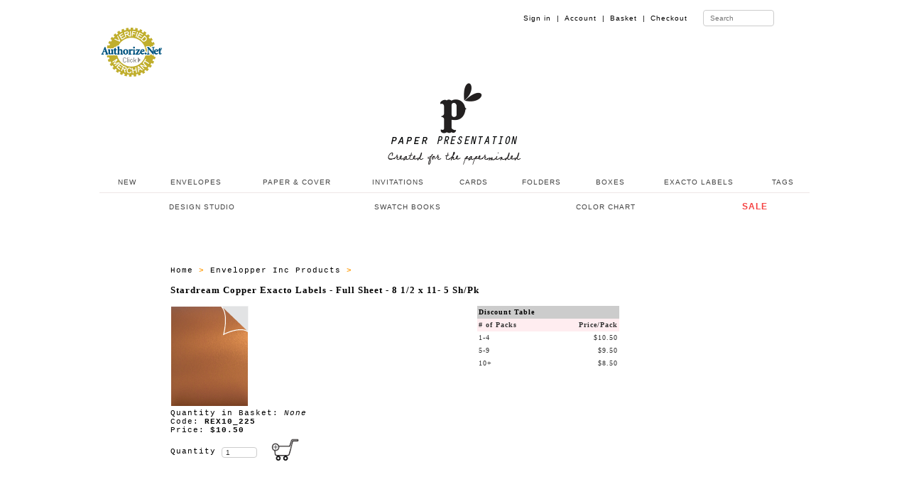

--- FILE ---
content_type: text/html
request_url: https://www.paperpresentation.com/mm5/merchant.mvc?Screen=PROD&Store_Code=PPN&Product_Code=REX10_225&Category_Code=ALL_ENVELOPPER
body_size: 8287
content:
<!DOCTYPE HTML><html>
<head><title>Stardream Copper Exacto Labels - Full Sheet  - 8 1/2 x 11- 5 Sh/Pk at PaperPresentation.com</title><base href="https://www.paperpresentation.com/mm5/"><base href="https://www.paperpresentation.com/mm5/"><meta charset="utf-8"><meta name="viewport" content="initial-scale=1.0,user-scalable=no,maximum-scale=1"><meta name="apple-mobile-web-app-capable" content="yes"><meta name="HandheldFriendly" content="True"><meta name="apple-mobile-web-app-status-bar-style" content="black"><link rel="shortcut icon" href="https://www.paperpresentation.com/favicon.ico?v=2" type="image/x-icon" /><link rel="StyleSheet" type="text/css" href="css/pp_style_03.css" media="screen"><!--PP Main Menu File--><!-- <link rel="stylesheet" type="text/css" media="all" href="ppmenu/css/color-theme.css" /> --><link rel="stylesheet" type="text/css" media="all" href="ppmenu/css/webslidemenu.css" /><link rel="stylesheet" type="text/css" media="all" href="ppmenu/css/webslidemenu02.css" /><!--PP Main Menu File--><!-- font awesome --><link rel="stylesheet" href="ppmenu/font-awesome/css/font-awesome.min.css" /><!-- font awesome --><!--For Demo Only (Remove below css file and Javascript) --><link rel="stylesheet" type="text/css" media="all" href="ppmenu/css/demo.css" /><script type="text/javascript" src="ppmenu/js/jquery.min.js"></script><script type="text/javascript" src="ppmenu/js/webslidemenu.js"></script><!--For Demo Only (Remove below css file and Javascript) --><script type='text/javascript'>$(document).ready(function() {$(".gry, .blue, .green, .red, .orange, .yellow, .purple, .pink, .whitebg, .tranbg").on("click", function() {$(".wsmenu").removeClass().addClass('wsmenu pm_' + $(this).attr('class') ); });$(".blue-grdt, .gry-grdt, .green-grdt, .red-grdt, .orange-grdt, .yellow-grdt, .purple-grdt, .pink-grdt").on("click", function() {$(".wsmenu").removeClass().addClass('wsmenu pm_' + $(this).attr('class') ); });});</script><!--For Demo Only (End Removable) --><style>input[type=text] {width: 100px;box-sizing: border-box;border: 1px solid #ccc;border-radius: 4px;font-size: 10px;background-color: white;background-position: 55px 3px;background-repeat: no-repeat;padding: 5px 20px 5px 5px;-webkit-transition: width 0.4s ease-in-out;transition: width 0.4s ease-in-out;}input[type=text]:focus {width: 200px;}</style><meta name="p:domain_verify" content="1a660927711e35446b223d33b7d61d0b"/><meta name="keywords" content="presentation Wedding invitation 'wedding invitation' 'Party Invitation' do-it-yourself party unique paper envelope 'party invitation' ink jet paper presentation folder 'presentation folder' laser paper translucent 'translucent paper' tag tags square 'square envelope' special paper black exotic envelope handmade invitation card cards cellophane laser translucent vellum label labels folder folders pochette portfolio certificate certificates cellophane ' pocket invitation' label 'wedding program' stardream letterpress 'silk paper' plike matte metallic cavallini 'rubber stamp' craft scrapbook 'pattern paper' favor box' ribbon 'folded cards' string tie' seal 'place cards'"><meta name="description" content="Great selection of paper products and tools to inspire you into a world of creativity."><meta name="copyright" content="Copyright (c)2016 paperpresentation.com. All rights reserved."><script type="text/javascript">(function (d, buildThese) {var homeScript, newScript, n = buildThese.length, i;for (i = 0; i < n; i = i + 1) {newScript = d.createElement('SCRIPT');newScript.type = 'text/javascript';newScript.async = true;newScript.src = buildThese[i];homeScript = d.getElementsByTagName('SCRIPT')[0];homeScript.parentNode.insertBefore(newScript, homeScript);}}(document, ['//assets.pinterest.com/js/pinit.js'/* load more third-party JavaScript here */]));</script><link rel="stylesheet" type="text/css" media="all" href="pplightbox/dist/css/lightbox.min.css" /><link type="text/css" rel="stylesheet" href="minibasket.css" media="all" />
<script type="text/javascript">
var json_url = "https:\/\/www.paperpresentation.com\/mm5\/json.mvc\u003F";
var json_nosessionurl = "https:\/\/www.paperpresentation.com\/mm5\/json.mvc\u003F";
var Store_Code = "PPN";
</script>
<script type="text/javascript" src="https://www.paperpresentation.com/mm5/clientside.mvc?T=000e0670&amp;Filename=ajax.js" integrity="sha512-hBYAAq3Edaymi0ELd4oY1JQXKed1b6ng0Ix9vNMtHrWb3FO0tDeoQ95Y/KM5z3XmxcibnvbVujqgLQn/gKBRhA==" crossorigin="anonymous"></script><script type="text/javascript" src="https://www.paperpresentation.com/mm5/clientside.mvc?T=000e0670&amp;Filename=runtime.js" integrity="sha512-EiU7WIxWkagpQnQdiP517qf12PSFAddgl4rw2GQi8wZOt6BLZjZIAiX4R53VP0ePnkTricjSB7Edt1Bef74vyg==" crossorigin="anonymous"></script><script type="text/javascript" src="https://www.paperpresentation.com/mm5/clientside.mvc?T=000e0670&amp;Filename=MivaEvents.js" integrity="sha512-bmgSupmJLB7km5aCuKy2K7B8M09MkqICKWkc+0w/Oex2AJv3EIoOyNPx3f/zwF0PZTuNVaN9ZFTvRsCdiz9XRA==" crossorigin="anonymous"></script><script type="text/javascript" src="https://www.paperpresentation.com/mm5/clientside.mvc?T=000e0670&amp;Filename=AttributeMachine.js" integrity="sha512-e2qSTe38L8wIQn4VVmCXg72J5IKMG11e3c1u423hqfBc6VT0zY/aG1c//K/UjMA6o0xmTAyxRmPOfEUlOFFddQ==" crossorigin="anonymous"></script><script>AttributeMachine.prototype.Generate_Swatch = function( product_code, attribute, option ){var swatch	= document.createElement( 'li' );var span	= document.createElement( 'span' ); // to vertically center the swatch imagesvar img	= document.createElement( 'img' );img.src	= option.image;swatch.appendChild( span );swatch.appendChild( img );return swatch;}</script><style type="text/css">#swatches{display:inline;margin:0;padding:0;}#swatches li{display:block;float:left;margin:4px 4px 0 0;padding:0;width:50px;height:50px;text-align:center;border:1px solid #eeeeee;cursor:pointer;list-style-type:none;}#swatches li span{display:inline-block;height:100%;text-align:center;vertical-align:middle;}#swatches li img{vertical-align:middle;}</style><link href="http://www.paperpresentation.com/mm5/css/css.php" rel="stylesheet"><script type="text/javascript" src="http://code.jquery.com/jquery.min.js"></script><script type="text/javascript" src="http://www.paperpresentation.com/mm5/popupshtml/customscripts.js"></script><!-- --></head><body><div id="fb-root"></div><script>(function(d, s, id) {var js, fjs = d.getElementsByTagName(s)[0];if (d.getElementById(id)) return;js = d.createElement(s); js.id = id;js.src = "//connect.facebook.net/en_US/sdk.js#xfbml=1&version=v2.6";fjs.parentNode.insertBefore(js, fjs);}(document, 'script', 'facebook-jssdk'));</script>
<div class="wrapper clearfix"><ul id="abdee_oneline_listFour"><li><a href="https://www.paperpresentation.com/mm5/merchant.mvc?Screen=CTGY&Store_Code=PPN&Category_Code=CUSTOMER"></a></li></ul><ul id="abdee_oneline_listThree"><li><a href="https://www.paperpresentation.com/mm5/merchant.mvc?Screen=LOGN&Order=0&Store_Code=PPN">Sign in&nbsp;&nbsp;|</a></li><li><a href="https://www.paperpresentation.com/mm5/merchant.mvc?Screen=ACLN&Order=0&Store_Code=PPN">Account&nbsp;&nbsp;|</a></li><li><a href="https://www.paperpresentation.com/mm5/merchant.mvc?Screen=BASK&Store_Code=PPN">Basket&nbsp;&nbsp;|</a></li><li><a href="https://www.paperpresentation.com/mm5/merchant.mvc?Screen=OINF&Store_Code=PPN">Checkout</a></li><li>&nbsp;&nbsp;</li><li><form METHOD="post" ACTION="https://www.paperpresentation.com/mm5/merchant.mvc?Screen=SRCH&Store_Code=PPN"><input type="text" name="search" placeholder="Search"></form></li>	</ul></div>
<!--- NAV BAR --><div class="wsmenucontainer clearfix"><div class="overlapblackbg"></div><div class="wsmobileheader clearfix"> <a id="wsnavtoggle" class="animated-arrow"><span></span></a> <a class="smallogo" href="https://www.paperpresentation.com/mm5/merchant.mvc?Screen=SFNT"><img src="https://www.paperpresentation.com/mm5/images/new/pp_logo_v06.png" width="120" alt="Paper Presentation" /></a> <a id="wsnavtoggle02" class="animated02-arrow"><span></span></a> </div><!-- (c) 2005, 2022. Authorize.Net is a registered trademark of CyberSource Corporation --> <div class="AuthorizeNetSeal"> <script type="text/javascript" language="javascript">var ANS_customer_id="72ad37df-e25a-459c-873a-e1f995a6c489";</script> <script type="text/javascript" language="javascript" src="//verify.authorize.net:443/anetseal/seal.js" ></script> </div><div class="header"><div class="wrapper clearfix"><div class="logo clearfix"><a href="https://www.paperpresentation.com/mm5/merchant.mvc?Screen=SFNT" title="Paper Presentation"><img src="https://www.paperpresentation.com/mm5/images/new/pp_logo_v07.png" alt="Paper Presentation" /></a></div> </div><!--1st Menu HTML Code--><div class="wsmenu clearfix"><ul class="mobile-sub wsmenu-list"><li><a href="https://www.paperpresentation.com/mm5/merchant.mvc?Screen=CTGY&Store_Code=PPN&Category_Code=NI">&nbsp;NEW</a></li><li><a href="https://www.paperpresentation.com/mm5/merchant.mvc?Screen=CTGY&Store_Code=PPN&Category_Code=E">ENVELOPES</a><div class="megamenu clearfix"><ul class="megacollink"><li class="title"><a href="https://www.paperpresentation.com/mm5/merchant.mvc?Screen=CTGY&Store_Code=PPN&Category_Code=E">ENVELOPES</a></li><li><a href="https://www.paperpresentation.com/mm5/merchant.mvc?Screen=CTGY&Store_Code=PPN&Category_Code=ENV_BUSINESS">Business Card (2 <small>1/8</small> x 3 <small>5/8</small>)</a></li><li><a href="https://www.paperpresentation.com/mm5/merchant.mvc?Screen=CTGY&Store_Code=PPN&Category_Code=MINI">Mini 2-Pay (2 <small>1/2 </small>x 4 <small>1/4</small>)</a></li><li><a href="https://www.paperpresentation.com/mm5/merchant.mvc?Screen=CTGY&Store_Code=PPN&Category_Code=ENV_GIFT_CARD">Gift Card (2 <small>5/8</small> x 3 <small>5/8</small>)</a></li><li><a href="https://www.paperpresentation.com/mm5/merchant.mvc?Screen=CTGY&Store_Code=PPN&Category_Code=4BARB">4 Bar (3 <small>5/8</small> x 5 <small>1/8</small>) </a></li><li><a href="https://www.paperpresentation.com/mm5/merchant.mvc?Screen=CTGY&Store_Code=PPN&Category_Code=A2B">A2 (4 <small>3/8</small> x 5 <small>3/4</small>)</a></li><li><a href="https://www.paperpresentation.com/mm5/merchant.mvc?Screen=CTGY&Store_Code=PPN&Category_Code=A6B">A6 (4 <small>3/4</small> x 6 <small>1/2</small>)</a></li><li><a href="https://www.paperpresentation.com/mm5/merchant.mvc?Screen=CTGY&Store_Code=PPN&Category_Code=A7B">A7 (5 <small>1/4</small> x 7 <small>1/4</small>)</a></li><li><a href="https://www.paperpresentation.com/mm5/merchant.mvc?Screen=CTGY&Store_Code=PPN&Category_Code=E75B">Outer #7 (5 <small>1/2</small> x 7 <small>1/2</small>)</a></li><li><a href="https://www.paperpresentation.com/mm5/merchant.mvc?Screen=CTGY&Store_Code=PPN&Category_Code=MONARCH_ENVELOPES">Monarch (3 <small>7/8</small> x 7 <small>1/2</small>)</a></li>	<li><a href="https://www.paperpresentation.com/mm5/merchant.mvc?Screen=CTGY&Store_Code=PPN&Category_Code=A8B">A8 (5 <small>1/2</small> x 8 <small>1/8</small>)</a></li><li><a href="https://www.paperpresentation.com/mm5/merchant.mvc?Screen=CTGY&Store_Code=PPN&Category_Code=E_SDA9">A9 (5 <small>3/4</small> x 8 <small>3/4</small>)</a></li><li><a href="https://www.paperpresentation.com/mm5/merchant.mvc?Screen=CTGY&Store_Code=PPN&Category_Code=6X9B">Booklet 6 x 9</a></li><li><a href="https://www.paperpresentation.com/mm5/merchant.mvc?Screen=CTGY&Store_Code=PPN&Category_Code=TENB">No. 10 (4 <small>1/8</small> x 9 <small>1/2</small>)</a></li><li><a href="https://www.paperpresentation.com/mm5/merchant.mvc?Screen=CTGY&Store_Code=PPN&Category_Code=BOOKLET_ENV_01">Booklet 9 <small>1/2</small> x 12 <small>5/8</small></a></li></ul><ul class="megacollink"><li class="title"><a href="https://www.paperpresentation.com/mm5/merchant.mvc?Screen=CTGY&Store_Code=PPN&Category_Code=SQRB">SQUARE ENVELOPES</a></li><li><a href="https://www.paperpresentation.com/mm5/merchant.mvc?Screen=CTGY&Store_Code=PPN&Category_Code=MINISQRENVB">2 <small>3/4</small> x 2 <small>3/4</small></a></li><li><a href="https://www.paperpresentation.com/mm5/merchant.mvc?Screen=CTGY&Store_Code=PPN&Category_Code=FOURSQRENVB">4 <small>1/4</small> x 4 <small>1/4</small></a></li><li><a href="https://www.paperpresentation.com/mm5/merchant.mvc?Screen=CTGY&Store_Code=PPN&Category_Code=SQRFIVB">5 x 5</a></li><li><a href="https://www.paperpresentation.com/mm5/merchant.mvc?Screen=CTGY&Store_Code=PPN&Category_Code=FIVESQRENVB">5 <small>1/2</small> x 5 <small>1/2</small></a></li><li><a href="https://www.paperpresentation.com/mm5/merchant.mvc?Screen=CTGY&Store_Code=PPN&Category_Code=SQRSIXB">6 x 6</a></li><li><a href="https://www.paperpresentation.com/mm5/merchant.mvc?Screen=CTGY&Store_Code=PPN&Category_Code=SQRSIXHFB">6 <small>1/2</small> x 6 <small>1/2</small></a></li><li><a href="https://www.paperpresentation.com/mm5/merchant.mvc?Screen=CTGY&Store_Code=PPN&Category_Code=SQRSEVNB">7 <small>1/2</small> x 7 <small>1/2</small></a></li></ul><ul class="megacollink"><li class="title"><a href="https://www.paperpresentation.com/mm5/merchant.mvc?Screen=CTGY&Store_Code=PPN&Category_Code=ENVLINERS">ENVELOPE LINERS</a></li><li><a href="merchant.mvc?Screen=CTGY&Store_Code=PPN&Category_Code=ENVLINERS_EL_B4">4 Bar Liners</a></li><li><a href="merchant.mvc?Screen=CTGY&Store_Code=PPN&Category_Code=ENVLINERS_EL_A2">A2 Liners</a></li><li><a href="merchant.mvc?Screen=CTGY&Store_Code=PPN&Category_Code=ENVLINERS_EL_A6">A6 Liners</a></li><li><a href="merchant.mvc?Screen=CTGY&Store_Code=PPN&Category_Code=ENVLINERS_EL_A7">A7 Liners</a></li><li><a href="merchant.mvc?Screen=CTGY&Store_Code=PPN&Category_Code=ENVLINERS_EL_O7">Outer #7 Liners</a></li><li><a href="merchant.mvc?Screen=CTGY&Store_Code=PPN&Category_Code=ENVLINERS_EL_A8">A8 Liners</a></li><li><a href="merchant.mvc?Screen=CTGY&Store_Code=PPN&Category_Code=EL_A9">A9 Liners</a></li><li><a href="merchant.mvc?Screen=CTGY&Store_Code=PPN&Category_Code=ENVLINERS_EL_69">6 x 9 Liners</a></li><li><a href="merchant.mvc?Screen=CTGY&Store_Code=PPN&Category_Code=ENVLINERS_EL_66">6 x 6 Liners</a></li><li><a href="merchant.mvc?Screen=CTGY&Store_Code=PPN&Category_Code=EL_6H">6 <small>1/2</small> x 6 <small>1/2</small> Liners</a></li><li><a href="merchant.mvc?Screen=CTGY&Store_Code=PPN&Category_Code=ENVLINERS_EL_7H">7 <small>1/2</small> x 7 <small>1/2</small> Liners</a></li><li><a href="merchant.mvc?Screen=CTGY&Store_Code=PPN&Category_Code=ENVLINERS_EL_10">No. 10 Liners</a></li>	</ul><ul class="megacollink"><li class="title"><a href="https://www.paperpresentation.com/mm5/merchant.mvc?Screen=CTGY&Store_Code=PPN&Category_Code=STIE">SPECIALTY ENVELOPES</a></li><li><a href="https://www.paperpresentation.com/mm5/merchant.mvc?Screen=CTGY&Store_Code=PPN&Category_Code=BRDR_ENV"><font color="#1f6134"><b>Bordered Envelopes</b></font></a></li><li><a href="https://www.paperpresentation.com/mm5/merchant.mvc?Screen=CTGY&Store_Code=PPN&Category_Code=VEL_ENV"><font color="#800000"><b>Velvet Envelopes</b></font></a></li>	<li><a href="https://www.paperpresentation.com/mm5/merchant.mvc?Screen=CTGY&Store_Code=PPN&Category_Code=STIE">String Tie Envelopes</a></li><li><a href="https://www.paperpresentation.com/mm5/merchant.mvc?Screen=CTGY&Store_Code=PPN&Category_Code=OPENEND">Top Open Envelopes</a></li><li><a href="https://www.paperpresentation.com/mm5/merchant.mvc?Screen=CTGY&Store_Code=PPN&Category_Code=THICK">Thick-e-lopes</a></li><li><a href="https://www.paperpresentation.com/mm5/merchant.mvc?Screen=CTGY&Store_Code=PPN&Category_Code=GLASS">Glassine Envelopes</a></li><li><a href="https://www.paperpresentation.com/mm5/merchant.mvc?Screen=CTGY&Store_Code=PPN&Category_Code=VELCROPORTFOLIO">Velcro Portfolio</a></li><li><a href="https://www.paperpresentation.com/mm5/merchant.mvc?Screen=CTGY&Store_Code=PPN&Category_Code=SQRFP">Square Flap Envelopes</a></li><li><a href="https://www.paperpresentation.com/mm5/merchant.mvc?Screen=CTGY&Store_Code=PPN&Category_Code=CELLO">Cellophane Clear Bags</a></li></ul></div></li><li><a href="https://www.paperpresentation.com/mm5/merchant.mvc?Screen=CTGY&Store_Code=PPN&Category_Code=P">PAPER & COVER</a><div class="megamenu clearfix"><ul class="megacollink"><li class="title"><a href="https://www.paperpresentation.com/mm5/merchant.mvc?Screen=CTGY&Store_Code=PPN&Category_Code=PH02">PAPER (TEXT)</a></li><li><a href="https://www.paperpresentation.com/mm5/merchant.mvc?Screen=CTGY&Store_Code=PPN&Category_Code=PAPER_ARTURO">Arturo</a></li><li><a href="https://www.paperpresentation.com/mm5/merchant.mvc?Screen=CTGY&Store_Code=PPN&Category_Code=PAPER_CREST">Classic Crest</a></li><li><a href="https://www.paperpresentation.com/mm5/merchant.mvc?Screen=CTGY&Store_Code=PPN&Category_Code=PAPER_LINEN">Classic Linen</a></li><li><a href="https://www.paperpresentation.com/mm5/merchant.mvc?Screen=CTGY&Store_Code=PPN&Category_Code=PAPER_CRANES_LETTRA">Crane Lettra</a></li><li><a href="https://www.paperpresentation.com/mm5/merchant.mvc?Screen=CTGY&Store_Code=PPN&Category_Code=PAPER_FELT">Dutch Felt</a></li><li><a href="https://www.paperpresentation.com/mm5/merchant.mvc?Screen=CTGY&Store_Code=PPN&Category_Code=PAPER_GMUND">Gmund Colors (* NEW*)</a></li><li><a href="https://www.paperpresentation.com/mm5/merchant.mvc?Screen=CTGY&Store_Code=PPN&Category_Code=PAPER_MATT">Matte</a></li><li><a href="https://www.paperpresentation.com/mm5/merchant.mvc?Screen=CTGY&Store_Code=PPN&Category_Code=MIRRI_PAPER">Mirri Sparkle and Mirror</a></li><li><a href="https://www.paperpresentation.com/mm5/merchant.mvc?Screen=CTGY&Store_Code=PPN&Category_Code=PAPER_METALLIC">Stardream/Metallic</a></li><li><a href="https://www.paperpresentation.com/mm5/merchant.mvc?Screen=CTGY&Store_Code=PPN&Category_Code=PAPER_TRANSLUCENT">Translucent</a></li><li><a href="https://www.paperpresentation.com/mm5/merchant.mvc?Screen=CTGY&Store_Code=PPN&Category_Code=PAPER_VELVET"><font color="#800000"><b>Velvet</b></font></a></li>	</ul><ul class="megacollink"><li class="title"><a href="https://www.paperpresentation.com/mm5/merchant.mvc?Screen=CTGY&Store_Code=PPN&Category_Code=QIVOR">COVER (CARD STOCK)</a></li><li><a href="https://www.paperpresentation.com/mm5/merchant.mvc?Screen=CTGY&Store_Code=PPN&Category_Code=COVER_ARTURO">Arturo</a></li><li><a href="https://www.paperpresentation.com/mm5/merchant.mvc?Screen=CTGY&Store_Code=PPN&Category_Code=COVER_CREST">Classic Crest</a></li><li><a href="https://www.paperpresentation.com/mm5/merchant.mvc?Screen=CTGY&Store_Code=PPN&Category_Code=COVER_LINEN">Classic Linen</a></li><li><a href="https://www.paperpresentation.com/mm5/merchant.mvc?Screen=CTGY&Store_Code=PPN&Category_Code=COVER_CRANES_LETTRA">Crane Lettra</a></li>	<li><a href="https://www.paperpresentation.com/mm5/merchant.mvc?Screen=CTGY&Store_Code=PPN&Category_Code=COVER_FELT">Dutch Felt</a></li><li><a href="https://www.paperpresentation.com/mm5/merchant.mvc?Screen=CTGY&Store_Code=PPN&Category_Code=COVER_GMUND">Gmund Colors (*NEW*)</a></li><li><a href="https://www.paperpresentation.com/mm5/merchant.mvc?Screen=CTGY&Store_Code=PPN&Category_Code=SAVANNA_COVER">Gmund Savanna</a></li><li><a href="https://www.paperpresentation.com/mm5/merchant.mvc?Screen=CTGY&Store_Code=PPN&Category_Code=BRASILIA_COVER">Gmund Urban (Brasilia)</a></li><li><a href="https://www.paperpresentation.com/mm5/merchant.mvc?Screen=CTGY&Store_Code=PPN&Category_Code=COVER_MATT">Matte</a></li><li><a href="https://www.paperpresentation.com/mm5/merchant.mvc?Screen=CTGY&Store_Code=PPN&Category_Code=COVER_METALLIC">Metallic</a></li><li><a href="https://www.paperpresentation.com/mm5/merchant.mvc?Screen=CTGY&Store_Code=PPN&Category_Code=MIRRI_COVER">Mirri Sparkle and Mirror</a></li><li><a href="https://www.paperpresentation.com/mm5/merchant.mvc?Screen=CTGY&Store_Code=PPN&Category_Code=PLIKE_COVER">Plike (50% Off)</a></li><li><a href="https://www.paperpresentation.com/mm5/merchant.mvc?Screen=CTGY&Store_Code=PPN&Category_Code=COVER_SILK">Silk</a></li><li><a href="https://www.paperpresentation.com/mm5/merchant.mvc?Screen=CTGY&Store_Code=PPN&Category_Code=COVER_TRANSLUCENT">Translucent</a></li></ul></div></li><li><a href="https://www.paperpresentation.com/mm5/merchant.mvc?Screen=CTGY&Store_Code=PPN&Category_Code=SWOO">INVITATIONS</a><ul class="wsmenu-submenu"><li><a href="https://www.paperpresentation.com/mm5/merchant.mvc?Screen=CTGY&Store_Code=PPN&Category_Code=SWOO">ALL INVITATIONS</a></li><li><a href="https://www.paperpresentation.com/mm5/merchant.mvc?Screen=CTGY&Store_Code=PPN&Category_Code=ADD_ON_POCKETS"><font color="#ff3c28">Add_On Pockets</font></a><ul class="wsmenu-submenu-sub"><li><a href="https://www.paperpresentation.com/mm5/merchant.mvc?Screen=CTGY&Store_Code=PPN&Category_Code=ADD_ON_AD1">4 x 3</a></li><li><a href="https://www.paperpresentation.com/mm5/merchant.mvc?Screen=CTGY&Store_Code=PPN&Category_Code=ADD_ON_AD2">5 x 2 3/4</a></li><li><a href="https://www.paperpresentation.com/mm5/merchant.mvc?Screen=CTGY&Store_Code=PPN&Category_Code=ADD_ON_AD3">5 1/2 x 2 1/2</a></li><li><a href="https://www.paperpresentation.com/mm5/merchant.mvc?Screen=CTGY&Store_Code=PPN&Category_Code=ADD_ON_AD4">6 x 2 5/8</a></li><li><a href="https://www.paperpresentation.com/mm5/merchant.mvc?Screen=CTGY&Store_Code=PPN&Category_Code=ADD_ON_AD5">7 x 2 3/4</a></li></ul></li><li><a href="https://www.paperpresentation.com/mm5/merchant.mvc?Screen=CTGY&Store_Code=PPN&Category_Code=INV_POCKET_A">Pocket Invitations Style A</a><ul class="wsmenu-submenu-sub"><li><a href="https://www.paperpresentation.com/mm5/merchant.mvc?Screen=CTGY&Store_Code=PPN&Category_Code=INV_POCKET_A_01">Style A1</a></li><li><a href="https://www.paperpresentation.com/mm5/merchant.mvc?Screen=CTGY&Store_Code=PPN&Category_Code=INV_POCKET_A_02">Style A2</a></li><li><a href="https://www.paperpresentation.com/mm5/merchant.mvc?Screen=CTGY&Store_Code=PPN&Category_Code=INV_POCKET_A_03">Style A3</a></li><li><a href="https://www.paperpresentation.com/mm5/merchant.mvc?Screen=CTGY&Store_Code=PPN&Category_Code=INV_POCKET_A_04">Style A4</a></li><li><a href="https://www.paperpresentation.com/mm5/merchant.mvc?Screen=CTGY&Store_Code=PPN&Category_Code=INV_POCKET_A_05">Style A5</a></li><li><a href="https://www.paperpresentation.com/mm5/merchant.mvc?Screen=CTGY&Store_Code=PPN&Category_Code=INV_POCKET_A_07">Style A7</a></li><li><a href="https://www.paperpresentation.com/mm5/merchant.mvc?Screen=CTGY&Store_Code=PPN&Category_Code=INV_D_PIA9">Style A9</a></li><li><a href="https://www.paperpresentation.com/mm5/merchant.mvc?Screen=CTGY&Store_Code=PPN&Category_Code=D_PIA11">Style A11</a></li> </ul></li><li><a href="https://www.paperpresentation.com/mm5/merchant.mvc?Screen=CTGY&Store_Code=PPN&Category_Code=INV_POCKET_B">Pocket Invitations Style B</a><ul class="wsmenu-submenu-sub"><li><a href="https://www.paperpresentation.com/mm5/merchant.mvc?Screen=CTGY&Store_Code=PPN&Category_Code=INV_POCKET_B_02">Style B2</a></li><li><a href="https://www.paperpresentation.com/mm5/merchant.mvc?Screen=CTGY&Store_Code=PPN&Category_Code=INV_POCKET_B_03">Style B3</a></li><li><a href="https://www.paperpresentation.com/mm5/merchant.mvc?Screen=CTGY&Store_Code=PPN&Category_Code=INV_POCKET_B_05">Style B5</a></li><li><a href="https://www.paperpresentation.com/mm5/merchant.mvc?Screen=CTGY&Store_Code=PPN&Category_Code=INV_POCKET_B_06">Style B6</a></li><li><a href="https://www.paperpresentation.com/mm5/merchant.mvc?Screen=CTGY&Store_Code=PPN&Category_Code=D_PIB9">Style B9</a></li> </ul></li><li><a href="https://www.paperpresentation.com/mm5/merchant.mvc?Screen=CTGY&Store_Code=PPN&Category_Code=INV_POCKET_C">Pocket Invitations Style C</a><ul class="wsmenu-submenu-sub"><li><a href="https://www.paperpresentation.com/mm5/merchant.mvc?Screen=CTGY&Store_Code=PPN&Category_Code=D_PIC1">Style C1</a></li><li><a href="https://www.paperpresentation.com/mm5/merchant.mvc?Screen=CTGY&Store_Code=PPN&Category_Code=D_PIC2">Style C2</a></li><li><a href="https://www.paperpresentation.com/mm5/merchant.mvc?Screen=CTGY&Store_Code=PPN&Category_Code=D_PIC3">Style C3</a></li><li><a href="https://www.paperpresentation.com/mm5/merchant.mvc?Screen=CTGY&Store_Code=PPN&Category_Code=D_PIC4">Style C4</a></li> </ul></li><li><a href="https://www.paperpresentation.com/mm5/merchant.mvc?Screen=CTGY&Store_Code=PPN&Category_Code=INV_POCHETTE_A">Pochettes Style A</a><ul class="wsmenu-submenu-sub"><li><a href="https://www.paperpresentation.com/mm5/merchant.mvc?Screen=CTGY&Store_Code=PPN&Category_Code=INV_POCHETTE_A1">Pochettes Style A1</a></li><li><a href="https://www.paperpresentation.com/mm5/merchant.mvc?Screen=CTGY&Store_Code=PPN&Category_Code=INV_POCHETTE_A2">Pochettes Style A2</a></li><li><a href="https://www.paperpresentation.com/mm5/merchant.mvc?Screen=CTGY&Store_Code=PPN&Category_Code=INV_POCHETTE_A3">Pochettes Style A3</a></li><li><a href="https://www.paperpresentation.com/mm5/merchant.mvc?Screen=CTGY&Store_Code=PPN&Category_Code=INV_POCHETTE_A4">Pochettes Style A4</a></li><li><a href="https://www.paperpresentation.com/mm5/merchant.mvc?Screen=CTGY&Store_Code=PPN&Category_Code=INV_POCHETTE_A5">Pochettes Style A5</a></li>	<li><a href="https://www.paperpresentation.com/mm5/merchant.mvc?Screen=CTGY&Store_Code=PPN&Category_Code=INV_POCHETTE_A6">Pochettes Style A6</a></li></ul></li><li><a href="https://www.paperpresentation.com/mm5/merchant.mvc?Screen=CTGY&Store_Code=PPN&Category_Code=INV_POCHETTE_B">Pochettes Style B</a><ul class="wsmenu-submenu-sub"><li><a href="https://www.paperpresentation.com/mm5/merchant.mvc?Screen=CTGY&Store_Code=PPN&Category_Code=INV_POCHETTE_B1">Pochettes Style B1</a></li><li><a href="https://www.paperpresentation.com/mm5/merchant.mvc?Screen=CTGY&Store_Code=PPN&Category_Code=INV_POCHETTE_B2">Pochettes Style B2</a></li><li><a href="https://www.paperpresentation.com/mm5/merchant.mvc?Screen=CTGY&Store_Code=PPN&Category_Code=INV_POCHETTE_B3">Pochettes Style B3</a></li><li><a href="https://www.paperpresentation.com/mm5/merchant.mvc?Screen=CTGY&Store_Code=PPN&Category_Code=INV_POCHETTE_B4">Pochettes Style B4</a></li> </ul></li><li><a href="https://www.paperpresentation.com/mm5/merchant.mvc?Screen=CTGY&Store_Code=PPN&Category_Code=INV_GATEFOLD_A">Gatefold Invitations</a><ul class="wsmenu-submenu-sub"><li><a href="https://www.paperpresentation.com/mm5/merchant.mvc?Screen=CTGY&Store_Code=PPN&Category_Code=INV_GATEFOLD_A3">style A</a></li><li><a href="https://www.paperpresentation.com/mm5/merchant.mvc?Screen=CTGY&Store_Code=PPN&Category_Code=D_GC57">style C</a></li><li><a href="https://www.paperpresentation.com/mm5/merchant.mvc?Screen=CTGY&Store_Code=PPN&Category_Code=D_GE57">style E</a></li><li><a href="https://www.paperpresentation.com/mm5/merchant.mvc?Screen=CTGY&Store_Code=PPN&Category_Code=INV_GATEFOLD_A1">style F</a></li> </ul></li><li><a href="https://www.paperpresentation.com/mm5/merchant.mvc?Screen=CTGY&Store_Code=PPN&Category_Code=POCKET_CARDS">Pocket Cards</a><ul class="wsmenu-submenu-sub"><li><a href="https://www.paperpresentation.com/mm5/merchant.mvc?Screen=CTGY&Store_Code=PPN&Category_Code=CARDS_D_PDA3">Style A (5 <small>3/4</small> x 5 <small>3/4</small>)</a></li><li><a href="https://www.paperpresentation.com/mm5/merchant.mvc?Screen=CTGY&Store_Code=PPN&Category_Code=CARDS_D_PDA2">Style A (7 <small>1/4</small> x 5 <small>1/4</small>)</a></li><li><a href="https://www.paperpresentation.com/mm5/merchant.mvc?Screen=CTGY&Store_Code=PPN&Category_Code=CARDS_D_PDA1">Style A (5 <small>1/4</small> x 7 <small>1/4</small>)</a></li><li><a href="https://www.paperpresentation.com/mm5/merchant.mvc?Screen=CTGY&Store_Code=PPN&Category_Code=CARDS_D_PDB3">Style B (5 <small>3/4</small> x 5 <small>3/4</small>)</a></li><li><a href="https://www.paperpresentation.com/mm5/merchant.mvc?Screen=CTGY&Store_Code=PPN&Category_Code=CARDS_D_PDB2">Style B (7 <small>1/4</small> x 5 <small>1/4</small>)</a></li><li><a href="https://www.paperpresentation.com/mm5/merchant.mvc?Screen=CTGY&Store_Code=PPN&Category_Code=CARDS_D_PDB1">Style B (5 <small>1/4</small> x 7 <small>1/4</small>)</a></li></ul></li><li><a href="https://www.paperpresentation.com/mm5/merchant.mvc?Screen=CTGY&Store_Code=PPN&Category_Code=INV_JACKET_A">Jacket Invitations Style A</a><ul class="wsmenu-submenu-sub"><li><a href="https://www.paperpresentation.com/mm5/merchant.mvc?Screen=CTGY&Store_Code=PPN&Category_Code=INV_JACKET_A1">Jackets 4 x 9</a></li><li><a href="https://www.paperpresentation.com/mm5/merchant.mvc?Screen=CTGY&Store_Code=PPN&Category_Code=INV_JACKET_A2">Jackets 5 <small>1/8</small> x 7 <small>1/8</small></a></li><li><a href="https://www.paperpresentation.com/mm5/merchant.mvc?Screen=CTGY&Store_Code=PPN&Category_Code=INV_JACKET_A3">Jackets 5 <small>5/8</small> x 5 <small>5/8</small></a></li><li><a href="https://www.paperpresentation.com/mm5/merchant.mvc?Screen=CTGY&Store_Code=PPN&Category_Code=INV_JACKET_A4">Jackets 3 <small>3/4</small> x 5 <small>1/8</small></a></li></ul></li><li><a href="https://www.paperpresentation.com/mm5/merchant.mvc?Screen=CTGY&Store_Code=PPN&Category_Code=INV_JACKET_C">Jacket Invitations Style C</a><ul class="wsmenu-submenu-sub"><li><a href="https://www.paperpresentation.com/mm5/merchant.mvc?Screen=CTGY&Store_Code=PPN&Category_Code=D_JC149">Jackets 4 x 9</a></li><li><a href="https://www.paperpresentation.com/mm5/merchant.mvc?Screen=CTGY&Store_Code=PPN&Category_Code=D_JC257">Jackets 5 <small>1/8</small> x 7 <small>1/8</small></a></li><li><a href="https://www.paperpresentation.com/mm5/merchant.mvc?Screen=CTGY&Store_Code=PPN&Category_Code=D_JC355">Jackets 5 <small>5/8</small> x 5 <small>5/8</small></a></li><li><a href="https://www.paperpresentation.com/mm5/merchant.mvc?Screen=CTGY&Store_Code=PPN&Category_Code=D_JC435">Jackets 3 <small>3/4</small> x 5 <small>1/8</small></a></li></ul></li></ul></li><li><a href="https://www.paperpresentation.com/mm5/merchant.mvc?Screen=CTGY&Store_Code=PPN&Category_Code=FLAT_AND_FOLDED_CARDS">CARDS</a><div class="megamenu clearfix"><ul class="megacollink"><li class="title"><a href="https://www.paperpresentation.com/mm5/merchant.mvc?Screen=CTGY&Store_Code=PPN&Category_Code=CI">FLAT CARDS</a></li><li><a href="https://www.paperpresentation.com/mm5/merchant.mvc?Screen=CTGY&Store_Code=PPN&Category_Code=CARDS_RECTANGULAR">Rectangular Cards</a></li><li><a href="https://www.paperpresentation.com/mm5/merchant.mvc?Screen=CTGY&Store_Code=PPN&Category_Code=CARDS_SQUARE">Square Cards</a></li><li><a href="https://www.paperpresentation.com/mm5/merchant.mvc?Screen=CTGY&Store_Code=PPN&Category_Code=BCRDLBC">Business Cards</a></li><li><a href="https://www.paperpresentation.com/mm5/merchant.mvc?Screen=CTGY&Store_Code=PPN&Category_Code=CIRCLE_CARDS">Circle Cards</a></li><li><a href="https://www.paperpresentation.com/mm5/merchant.mvc?Screen=CTGY&Store_Code=PPN&Category_Code=CIRCLESCALLOP">Circle Scallop Cards</a></li><li><a href="https://www.paperpresentation.com/mm5/merchant.mvc?Screen=CTGY&Store_Code=PPN&Category_Code=PCRD">Post Cards</a></li>	</ul><ul class="megacollink"><li class="title">&nbsp;</li><li><a href="https://www.paperpresentation.com/mm5/merchant.mvc?Screen=CTGY&Store_Code=PPN&Category_Code=SCALLOPCARD">Scallop Cards</a></li><li><a href="https://www.paperpresentation.com/mm5/merchant.mvc?Screen=CTGY&Store_Code=PPN&Category_Code=SCALLOP_HEART_CARD_C_S4H">Scallop Heart Cards</a></li><li><a href="https://www.paperpresentation.com/mm5/merchant.mvc?Screen=CTGY&Store_Code=PPN&Category_Code=BRACKET_CARDS">Bracket Cards</a></li><li><a href="https://www.paperpresentation.com/mm5/merchant.mvc?Screen=CTGY&Store_Code=PPN&Category_Code=VICTORIAN_CARDS">Victorian Cards</a></li><li><a href="https://www.paperpresentation.com/mm5/merchant.mvc?Screen=CTGY&Store_Code=PPN&Category_Code=NOTCH_CARDS">Notch Cards</a></li><li><a href="https://www.paperpresentation.com/mm5/merchant.mvc?Screen=CTGY&Store_Code=PPN&Category_Code=CRENELLE_FLAT_CARDS">Crenelle Cards</a></li><li><a href="https://www.paperpresentation.com/mm5/merchant.mvc?Screen=CTGY&Store_Code=PPN&Category_Code=DECO_CARDS">Deco Cards</a></li></ul><ul class="megacollink"><li class="title"><a href="https://www.paperpresentation.com/mm5/merchant.mvc?Screen=CTGY&Store_Code=PPN&Category_Code=MONG">FOLDED CARDS</a></li><li><a href="https://www.paperpresentation.com/mm5/merchant.mvc?Screen=CTGY&Store_Code=PPN&Category_Code=PLACECARD">Place Cards</a></li><li><a href="https://www.paperpresentation.com/mm5/merchant.mvc?Screen=CTGY&Store_Code=PPN&Category_Code=LANDSCAPE_CARDS">Landscape Cards</a></li><li><a href="https://www.paperpresentation.com/mm5/merchant.mvc?Screen=CTGY&Store_Code=PPN&Category_Code=TRIFOLD_CARDS">Trifold Cards</a></li><li><a href="https://www.paperpresentation.com/mm5/merchant.mvc?Screen=CTGY&Store_Code=PPN&Category_Code=PORTRAIT_CARDS">Portrait Cards</a></li><li><a href="https://www.paperpresentation.com/mm5/merchant.mvc?Screen=CTGY&Store_Code=PPN&Category_Code=INSERT">Photo Insert Cards</a></li></ul> </div></li><li><a href="https://www.paperpresentation.com/mm5/merchant.mvc?Screen=CTGY&Store_Code=PPN&Category_Code=SBR">FOLDERS</a><div class="megamenu clearfix"><ul class="megacollink"><li><a href="https://www.paperpresentation.com/mm5/merchant.mvc?Screen=CTGY&Store_Code=PPN&Category_Code=P_FOLDERS">Pocket Folders</a></li><li><a href="https://www.paperpresentation.com/mm5/merchant.mvc?Screen=CTGY&Store_Code=PPN&Category_Code=P_FOLDERS_A7">Single Panel Folders</a></li>	<li><a href="https://www.paperpresentation.com/mm5/merchant.mvc?Screen=CTGY&Store_Code=PPN&Category_Code=P_FOLDERS_A8">String Tie Portfolios</a></li></ul><ul class="megacollink"><li><a href="https://www.paperpresentation.com/mm5/merchant.mvc?Screen=CTGY&Store_Code=PPN&Category_Code=VELCRO_PROTFOLIO">Velcro Portfolios</a></li><li><a href="https://www.paperpresentation.com/mm5/merchant.mvc?Screen=CTGY&Store_Code=PPN&Category_Code=CAPACITY">Capacity Folders</a></li>	</ul><ul class="megacollink"><li><a href="https://www.paperpresentation.com/mm5/merchant.mvc?Screen=CTGY&Store_Code=PPN&Category_Code=P_FOLDERS_A9">Document Portfolios Style A</a></li><li><a href="https://www.paperpresentation.com/mm5/merchant.mvc?Screen=CTGY&Store_Code=PPN&Category_Code=D_DPB">Document Portfolios Style B</a></li>	</ul><ul class="megacollink"><li><a href="https://www.paperpresentation.com/mm5/merchant.mvc?Screen=CTGY&Store_Code=PPN&Category_Code=INV_POCHETTE_A1">Pochettes Style A1</a></li><li><a href="https://www.paperpresentation.com/mm5/merchant.mvc?Screen=CTGY&Store_Code=PPN&Category_Code=INV_POCHETTE_B1">Pochettes Style B1</a></li></ul> </div></li><li><a href="https://www.paperpresentation.com/mm5/merchant.mvc?Screen=CTGY&Store_Code=PPN&Category_Code=CUSTOM_BOXES">BOXES</a><div class="megamenu clearfix"><ul class="megacollink"><li><a href="https://www.paperpresentation.com/mm5/merchant.mvc?Screen=CTGY&Store_Code=PPN&Category_Code=INVITATION_BOXES">Box Invitations</a></li><li><a href="https://www.paperpresentation.com/mm5/merchant.mvc?Screen=CTGY&Store_Code=PPN&Category_Code=GIFT_BOXES">Gift Boxes</a></li><li><a href="https://www.paperpresentation.com/mm5/merchant.mvc?Screen=CTGY&Store_Code=PPN&Category_Code=MAILER_BOXES">Mailer Boxes</a></li></ul><ul class="megacollink"><li><a href="https://www.paperpresentation.com/mm5/merchant.mvc?Screen=CTGY&Store_Code=PPN&Category_Code=SHREDDED_PAPER">Shredded Paper</a></li><li><a href="https://www.paperpresentation.com/mm5/merchant.mvc?Screen=CTGY&Store_Code=PPN&Category_Code=BELLY_BELTS">Belly Belts</a></li></ul></div></li><li><a href="https://www.paperpresentation.com/mm5/merchant.mvc?Screen=CTGY&Store_Code=PPN&Category_Code=EXACTO_LABELS">EXACTO LABELS </a></li><li><a href="https://www.paperpresentation.com/mm5/merchant.mvc?Screen=CTGY&Store_Code=PPN&Category_Code=TAGS">TAGS </a></li></ul></div><!--1st Menu HTML Code--> <!--2st Menu HTML Code--><div class="wsmenu02 clearfix"><ul class="mobile02-sub wsmenu02-list"><li><a href="https://www.paperpresentation.com/mm5/merchant.mvc?Screen=CTGY&Store_Code=PPN&Category_Code=DESIGN_STUDIO">DESIGN STUDIO</a><ul class="wsmenu02-submenu">	<li><a href="https://www.paperpresentation.com/mm5/merchant.mvc?Screen=CTGY&Store_Code=PPN&Category_Code=COLOR_GUIDE">Color Guide</a></li><li><a href="https://www.paperpresentation.com/mm5/merchant.mvc?Screen=CTGY&Store_Code=PPN&Category_Code=COLOR_INSPIRATION_PANEL">Color Inspiration Panel</a></li><li><a href="https://www.paperpresentation.com/mm5/merchant.mvc?Screen=CTGY&Store_Code=PPN&Category_Code=CUSTOM_SERVICES">Custom Services</a></li></ul></li><li><a href="https://www.paperpresentation.com/mm5/merchant.mvc?Screen=CTGY&Store_Code=PPN&Category_Code=SAMKIT">SWATCH BOOKS</a></li> <li><a href="https://www.paperpresentation.com/mm5/merchant.mvc?Screen=CTGY&Store_Code=PPN&Category_Code=COLOR_CHART">COLOR CHART</a></li><li><a href="https://www.paperpresentation.com/mm5/merchant.mvc?Screen=CTGY&Store_Code=PPN&Category_Code=SI"><font color="#f54242"><b><big>SALE</b></big></font></a></li></ul></div><!--2st Menu HTML Code--> </div></div><!--- END OF NAV BAR -->
<table border="0" cellpadding="10" cellspacing="0"><tr><td align="left" valign="top" nowrap><font face="Verdana" color="#424242"><!--<a href="https://www.paperpresentation.com/mm5/merchant.mvc?Screen=LOGN&Order=0&Store_Code=PPN">Sign In</a><br>--><!--<a href="https://www.paperpresentation.com/mm5/merchant.mvc?Screen=ORHL&Store_Code=PPN">Order History</a>--><br><br>
</font></td></tr></table><div style="text-align:left;width:80%;margin-left:auto;margin-right:auto;"><!-- breadcrumbs --><div class="breadCrumbsMivaRes"><a href="merchant.mvc">Home </a><font class="colorff9900">&gt;</font><a href="merchant.mvc?Screen=CTGY&Store_Code=PPN&Category_Code=ENVELOPPER"> Envelopper Inc Products </a><font class="colorff9900">&gt;</font><a style="color: #fff;" href="merchant.mvc?Screen=CTGY&Store_Code=PPN&Category_Code=ALL_ENVELOPPER"> All Products </a></div><!-- end breadcrumbs --><br><div style="clear:left; text-align:left;"><font face="Verdana" size="2" color="#000000"><b>Stardream Copper Exacto Labels - Full Sheet  - 8 1/2 x 11- 5 Sh/Pk</b></font></div><br><div style="clear:left; text-align:left;font-family:'Courier New';font-weight:400;letter-spacing:1px;font-size: 11px; float:left;"><img src="https://www.paperpresentation.com/mm5/graphics/swatch/seal5_copper_l.gif" alt="Stardream Copper Exacto Labels - Full Sheet  - 8 1/2 x 11- 5 Sh/Pk"><br>Quantity in Basket:<i>None</i><br>Code: <b>REX10_225</b><br>Price: <b><span id="price-value">$10.50</span></b><br><span id="inventory-message"></span></div><div style="float:left;margin-left:30%;"><table border="0" cellpadding="0" cellspacing="0" width="200" bgcolor="#ffffff"><tr><td bgcolor="#ffffff">
<table width="100%" border="0" cellpadding="2" cellspacing="0"><tr><th colspan="2" bgcolor="#CCCCCC" NOWRAP>
<font face = "Verdana" size= "1" color="#000000">
Discount Table</font></th></tr>
<tr><th align="left" bgcolor="#FFEDF0">
<font face = "Verdana" size= "1" color="#333333">
# of Packs</font></th>
<th align="right" bgcolor="#FFEDF0">
<font face = "Verdana" size= "1" color="#333333">
Price/Pack</font></th></tr>
<tr><td align="left" bgcolor="#ffffff">
<font face = "Verdana" size= "1" color="#333333">
1-4</font></td><td align="right" bgcolor="#ffffff"><font face = "Verdana" size= "1" color="#333333">$10.50</font></td></tr>
<tr><td align="left" bgcolor="#ffffff">
<font face = "Verdana" size= "1" color="#333333">
5-9</font></td><td align="right" bgcolor="#ffffff"><font face = "Verdana" size= "1" color="#333333">$9.50</font></td></tr>
<tr><td align="left" bgcolor="#ffffff">
<font face = "Verdana" size= "1" color="#333333">
10+</font></td><td align="right" bgcolor="#ffffff"><font face = "Verdana" size= "1" color="#333333">$8.50</font></td></tr>
</table>
</td></tr></table>
</div><br><br><br><div style="font-family:'Courier New';font-weight:400;letter-spacing:1px;font-size: 11px;"><form method="post" action="https://www.paperpresentation.com/mm5/merchant.mvc?" onsubmit="minimum_order()"><input type="hidden" name="Action" value="ADPR"><input type="hidden" name="Screen" value="BASK"><input type="hidden" name="Store_Code" value="PPN"><input type="hidden" name="Product_Code" value="REX10_225"><input type="hidden" name="Category_Code" value="ALL_ENVELOPPER"><div style="clear:left; text-align:left;font-family:'Courier New';font-weight:400;letter-spacing:1px;font-size: 11px;"><span style="float:left;margin-top:18px;">Quantity&nbsp;</span><input id="Quantity" type="text" name="Quantity" value=1 style="max-width:50px;width:50px;padding:1px;float:left;margin-top:18px;"><span>&nbsp;</span><input type="image" alt="Add To Basket" src="graphics/00000002/Add_to_Cart.png" border="0" title="Add to Basket" width=47 height=40></div></div><div style="clear:left; text-align:left;font-family:'Courier New';font-weight:400;letter-spacing:1px;"><br><font face="Verdana" size="2" color="#000000"></font></div><br><br><div style="clear:left; text-align:left;font-family:'Courier New';font-weight:400;letter-spacing:1px;"><input type="hidden" name="Product_Attribute_Count" value="0" id="js-product-attribute-count" /></div><br></form>
<br></div><!-- GLOBAL FOOTER ---><div style="clear:left;"><ul id="PPfooter_list"><li style="vertical-align: top;"><h4 class="pp_footer_cell_title">Services</h4><table><tr><td><a href="merchant.mvc?Screen=CTGY&Store_Code=PPN&Category_Code=SAMPLES">Samples upon Request</a></td></tr><tr><td><a href="merchant.mvc?Screen=CTGY&Store_Code=PPN&Category_Code=SWATCH_BOOKS">Swatch Books</a></td></tr><tr><td><a href="merchant.mvc?Screen=CTGY&Store_Code=PPN&Category_Code=CUSTOM_SERVICES">Custom Services</a></td></tr></table></li><li style="vertical-align: top;"><h4 class="pp_footer_cell_title">Information</h4><table><tr><td><a href="merchant.mvc?Screen=CTGY&Store_Code=PPN&Category_Code=CUSTOMER">Terms and Conditions</a></td></tr><tr><td><a href="merchant.mvc?Screen=CTGY&Store_Code=PPN&Category_Code=SECURITY">Security and Privacy</a></td></tr></table></li><li style="vertical-align: top;"><h4 class="pp_footer_cell_title">About Us</h4><table><tr><td><a href="merchant.mvc?Screen=CTGY&Store_Code=PPN&Category_Code=SWOFF">Contact Us</a></td></tr><tr><td><a href="merchant.mvc?Screen=CTGY&Store_Code=PPN&Category_Code=PRESS_COVERAGE">Buzz</a></td></tr></table></li><li style="vertical-align: top;"><h4 class="pp_footer_cell_title">Stay Connected</h4><table><tr><td><a href="https://www.facebook.com/paperpresentation">Facebook</a></td></tr><tr><td><a href="https://pinterest.com/paperminded/">Pinterest</a></td></tr><tr><td><a href="https://www.youtube.com/channel/UCAkfO3FaEWV3ZCMHIAhQrrw">Youtube</a></td></tr></table></li></ul></div><br><div style="text-align: center;"><span style="display: inline-block;margin: 10px 10px 0 0;padding: 5px 10px">66 Okner Parkway | Livingston | NJ | 07039 | USA</span></div><br><br><!-- GLOBAL FOOTER ---><!-- Start of HubSpot Embed Code --><script type="text/javascript" id="hs-script-loader" async defer src="//js.hs-scripts.com/4079179.js"></script><!-- End of HubSpot Embed Code --></body>
</html>